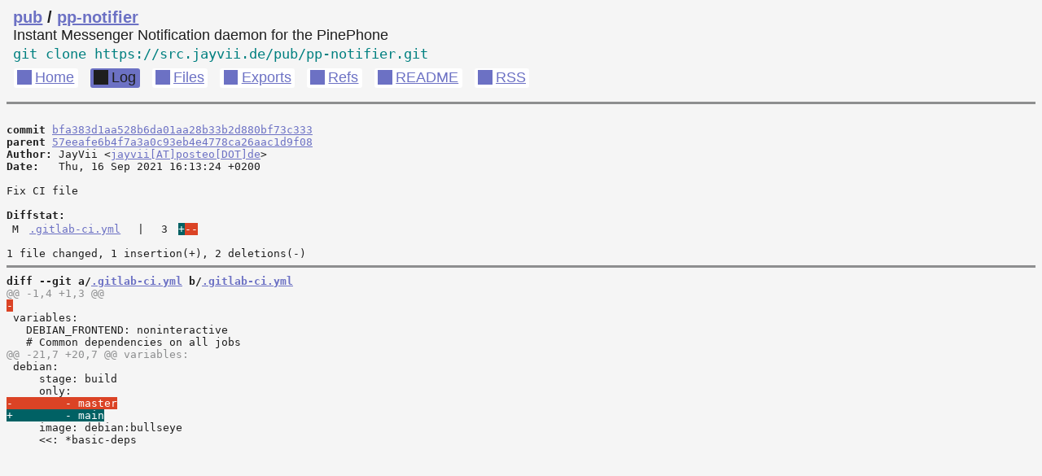

--- FILE ---
content_type: text/html
request_url: https://src.jayvii.de/pub/pp-notifier/commit/bfa383d1aa528b6da01aa28b33b2d880bf73c333.html
body_size: 1196
content:
<!DOCTYPE html>
<html>
<head>
<meta http-equiv="Content-Type" content="text/html; charset=UTF-8" />
<meta name="viewport" content="width=device-width, initial-scale=1" />
<title>Fix CI file - pp-notifier - Instant Messenger Notification daemon for the PinePhone
</title>
<link rel="icon" type="image/png" href="../favicon.png" />
<link rel="alternate" type="application/atom+xml" title="pp-notifier.git Atom Feed" href="../atom.xml" />
<link rel="alternate" type="application/atom+xml" title="pp-notifier.git Atom Feed (tags)" href="../tags.xml" />
<link rel="stylesheet" type="text/css" href="../style.css" />
</head>
<body>
<table><tr><td><a href="../../"><img src="../logo.png" alt="" width="32" height="32" /></a></td><td><h1><a href="/pub/">pub</a> / <a href="/pub/pp-notifier/index.html">pp-notifier</a></h1><span class="desc">Instant Messenger Notification daemon for the PinePhone
</span></td></tr><tr class="url"><td></td><td><code>git clone https://src.jayvii.de/pub/pp-notifier.git</code></td></tr><tr><td></td><td>
<a href="/pub/pp-notifier/index.html">Home</a> | <a href="../log.html" class="active">Log</a> | <a href="../files.html">Files</a> | <a href="/pub/pp-notifier/exports.html">Exports</a> | <a href="../refs.html">Refs</a> | <a href="../file/README.md.html">README</a> | <a href="/pub/pp-notifier/atom.xml">RSS</a></td></tr></table>
<hr/>
<div id="content">
<pre><b>commit</b> <a href="../commit/bfa383d1aa528b6da01aa28b33b2d880bf73c333.html" class="active">bfa383d1aa528b6da01aa28b33b2d880bf73c333</a>
<b>parent</b> <a href="../commit/57eeafe6b4f7a3a0c93eb4e4778ca26aac1d9f08.html">57eeafe6b4f7a3a0c93eb4e4778ca26aac1d9f08</a>
<b>Author:</b> JayVii &lt;<a href="mailto:jayvii[AT]posteo[DOT]de">jayvii[AT]posteo[DOT]de</a>&gt;
<b>Date:</b>   Thu, 16 Sep 2021 16:13:24 +0200

Fix CI file

<b>Diffstat:</b>
<table><tr><td class="M">M</td><td><a href="#h0">.gitlab-ci.yml</a></td><td> | </td><td class="num">3</td><td><span class="i">+</span><span class="d">--</span></td></tr>
</table></pre><pre>1 file changed, 1 insertion(+), 2 deletions(-)
<hr/><b>diff --git a/<a id="h0" href="../file/.gitlab-ci.yml.html">.gitlab-ci.yml</a> b/<a href="../file/.gitlab-ci.yml.html">.gitlab-ci.yml</a></b>
<a href="#h0-0" id="h0-0" class="h">@@ -1,4 +1,3 @@
</a><a href="#h0-0-0" id="h0-0-0" class="d">-
</a> variables:
   DEBIAN_FRONTEND: noninteractive
   # Common dependencies on all jobs
<a href="#h0-1" id="h0-1" class="h">@@ -21,7 +20,7 @@ variables:
</a> debian:
     stage: build
     only:
<a href="#h0-1-3" id="h0-1-3" class="d">-        - master
</a><a href="#h0-1-4" id="h0-1-4" class="i">+        - main
</a>     image: debian:bullseye
     &lt;&lt;: *basic-deps
 
</pre>
</div>
</body>
<script async src="/assets/js/code_to_clipboard.js"></script></html>


--- FILE ---
content_type: text/css
request_url: https://src.jayvii.de/pub/pp-notifier/style.css
body_size: 1742
content:
:root{--max-width:1280px;--fg1:#dadadb;--fg2:#8d8e8f;--bg1:#1d1e20;--bg2:#2e2e33;--bg3:#04121b;--hl1:#8c90d4;--del:#db4325;--add:#006164;--fg-code:#ebdbb2;--fg-code-co:#777e94;--fg-code-ex:#ff7540;--fg-code-fu:var(--fg-code-ex);--fg-code-bu:var(--fg-code-ex);--fg-code-st:#b8bb26;--fg-code-op:#ff7540;}@media (prefers-color-scheme:light){:root{--fg1:#1e1e1e;--fg2:#8d8e8f;--bg1:#f5f5f5;--bg2:#ffffff;--bg3:#fafafa;--hl1:#6c71c4;--fg-code:teal;--fg-code-co:#6a737d;--fg-code-ex:#d73a49;--fg-code-fu:var(--fg-code-ex);--fg-code-bu:var(--fg-code-ex);--fg-code-st:#106303;--fg-code-op:#d73a49;}}*{overflow-wrap:break-word;scroll-behavior:smooth;}#content{width:100%;max-width:var(--max-width);overflow-x:auto;margin-left:auto;margin-right:auto;}#content img{width:auto;height:auto;max-width:100%;}body{font-family:sans-serif,serif;color:var(--fg1);background-color:var(--bg1);}h1{font-size:1.25em;}h2,h3{font-size:1.15em;}h4,h5,h6,span.desc{font-size:1.1em;}h1,h2,h3,h4,h5,h6{margin:0;}a{color:var(--hl1);}a:hover{text-decoration:underline;}a.d,a.h,a.i,a.line{text-decoration:none;}.A,span.i,pre>a.i{color:#FFFFFF;background-color:var(--add);}.D,span.d,pre>a.d{color:#FFFFFF;background-color:var(--del);}pre>a.h{color:var(--fg2);}pre#blob{font-family:monospace;font-size:125%;overflow-x:scroll;background:var(--bg3);color:var(--fg1);border:1px solid var(--fg2);border-radius:5px;}#blob>a{color:var(--hl1);border-right:3px solid #aaa;padding:0 5px 0 0;}#blob>a:hover{color:var(--hl1);}.copycodeblock:after{content:' [copy to clipboard]';}code{font-size:130%;color:var(--fg-code);}.sourceCode{background-color:var(--bg2);overflow:scroll;}code a{color:var(--fg-code);}code .co{color:var(--fg-code-co);}code .ex{color:var(--fg-code-ex);}code .fu{color:var(--fg-code-fu);}code .bu{color:var(--fg-code-bu);}code .st{color:var(--fg-code-st);}code .op{color:var(--fg-code-op);}td{padding:0 0.4em;}hr{border:0;border-top:3px solid var(--fg2);height:3px;}pre#description{font-family:sans-serif,serif;white-space:pre-wrap;word-break:keep-all;}body>table:nth-child(1){margin-left:auto;margin-right:auto;width:100%;max-width:var(--max-width);}body>table:nth-child(1)>tbody>tr>td:nth-child(1){display:none;}body>table:nth-child(1)>tbody:nth-child(1)>tr:nth-child(3)>td>a{padding-left:0.25em;padding-right:0.25em;padding-top:0.05em;padding-bottom:0.1em;border-radius:3px;background-color:var(--bg2);white-space:nowrap;display:inline-block;margin-top:2px;margin-bottom:3px;}body>table:nth-child(1)>tbody:nth-child(1)>tr:nth-child(3)>td{padding-top:0.25em;padding-bottom:0.25em;font-size:110%;visibility:hidden;}body>table:nth-child(1)>tbody:nth-child(1)>tr:nth-child(3)>td>a{visibility:visible !important;}body>table:nth-child(1)>tbody:nth-child(1)>tr:nth-child(3)>td>a:hover,body>table:nth-child(1)>tbody:nth-child(1)>tr:nth-child(3)>td>a.active{text-decoration:none;background-color:var(--hl1);color:var(--fg1);}body>table:nth-child(1)>tbody:nth-child(1)>tr:nth-child(3)>td>a:hover:before,body>table:nth-child(1)>tbody:nth-child(1)>tr:nth-child(3)>td>a.active:before{background-color:var(--fg1);}body>table:nth-child(1)>tbody:nth-child(1)>tr:nth-child(3)>td>a:before{content:"";width:1em;height:1em;display:inline-block;background-color:var(--hl1);margin-bottom:-0.15em;margin-right:0.25em;}body>table:nth-child(1)>tbody:nth-child(1)>tr:nth-child(3)>td>a[href$="index.html"]:before{mask:url("/assets/img/home.svg") no-repeat 0% 0%;mask-size:contain;}body>table:nth-child(1)>tbody:nth-child(1)>tr:nth-child(3)>td>a[href$="log.html"]:before{mask:url("/assets/img/git-commit.svg") no-repeat 0% 0%;mask-size:contain;}body>table:nth-child(1)>tbody:nth-child(1)>tr:nth-child(3)>td>a[href$="files.html"]:before{mask:url("/assets/img/folder.svg") no-repeat 0% 0%;mask-size:contain;}body>table:nth-child(1)>tbody:nth-child(1)>tr:nth-child(3)>td>a[href$="exports.html"]:before{mask:url("/assets/img/download.svg") no-repeat 0% 0%;mask-size:contain;}body>table:nth-child(1)>tbody:nth-child(1)>tr:nth-child(3)>td>a[href$="refs.html"]:before{mask:url("/assets/img/git-branch.svg") no-repeat 0% 0%;mask-size:contain;}body>table:nth-child(1)>tbody:nth-child(1)>tr:nth-child(3)>td>a[href$="README.html"]:before,body>table:nth-child(1)>tbody:nth-child(1)>tr:nth-child(3)>td>a[href$="README.md.html"]:before,body>table:nth-child(1)>tbody:nth-child(1)>tr:nth-child(3)>td>a[href$="README.txt.html"]:before,body>table:nth-child(1)>tbody:nth-child(1)>tr:nth-child(3)>td>a[href$="readme.html"]:before,body>table:nth-child(1)>tbody:nth-child(1)>tr:nth-child(3)>td>a[href$="readme.md.html"]:before,body>table:nth-child(1)>tbody:nth-child(1)>tr:nth-child(3)>td>a[href$="readme.txt.html"]:before,body>table:nth-child(1)>tbody:nth-child(1)>tr:nth-child(3)>td>a[href$="Readme.html"]:before,body>table:nth-child(1)>tbody:nth-child(1)>tr:nth-child(3)>td>a[href$="Readme.md.html"]:before,body>table:nth-child(1)>tbody:nth-child(1)>tr:nth-child(3)>td>a[href$="Readme.txt.html"]:before{mask:url("/assets/img/file-text.svg") no-repeat 0% 0%;mask-size:contain;}body>table:nth-child(1)>tbody:nth-child(1)>tr:nth-child(3)>td>a[href$=".gitmodules.html"]:before{mask:url("/assets/img/share.svg") no-repeat 0% 0%;mask-size:contain;}body>table:nth-child(1)>tbody:nth-child(1)>tr:nth-child(3)>td>a[href$="atom.xml"]:before{mask:url("/assets/img/rss.svg") no-repeat 0% 0%;mask-size:contain;}.activitypoint{color:var(--hl1);font-size:150%;}#activitylegend{font-size:0.8em;}span[id*="-12"].activitypoint:after{content:"\0020\007C\0020";}#branches>tr:hover>td,#tags>tr:hover>td,#tags>tr:hover>td,#index>tr:hover>td,#log>tr:hover>td,#files>tr:hover>td{background-color:var(--bg2);}table#index,table#log,table#branches,table#tags,table#exports,table#files{width:100%}#index>thead>tr>td,#log>thead>tr>td,#branches>thead>tr>td,#tags>thead>tr>td,#exports>thead>tr>td,#files>thead>tr>td{display:none;}#index>tbody>tr>td,#log>tbody>tr>td,#branches>tbody>tr>td,#tags>tbody>tr>td,#exports>tbody>tr>td,#files>tbody>tr>td{display:inline-block;padding:0;width:100%;text-align:left;}#index>tbody>tr,#log>tbody>tr,#branches>tbody>tr,#tags>tbody>tr,#exports>tbody>tr,#files>tbody>tr{width:100%;background:var(--bg1);}#index>tbody>tr:hover,#log>tbody>tr:hover,#branches>tbody>tr:hover,#tags>tbody>tr:hover,#exports>tbody>tr:hover,#files>tbody>tr:hover{background:var(--bg2);}#files>tbody>tr>td:nth-child(1){display:none;}#exports>tbody>tr:nth-child(1){display:none;}#index>tbody>tr>td:nth-child(1),#log>tbody>tr>td:nth-child(1),#branches>tbody>tr>td:nth-child(1),#tags>tbody>tr>td:nth-child(1),#exports>tbody>tr>td:nth-child(1),#files>tbody>tr>td:nth-child(2){border-top:2px solid var(--fg2);padding-top:5px;font-weight:bold;font-size:1.1em;}#index>tbody>tr>td:nth-child(5),#log>tbody>tr>td:nth-child(6),#branches>tbody>tr>td:nth-child(3),#tags>tbody>tr>td:nth-child(3),#exports>tbody>tr>td:nth-child(3),#files>tbody>tr>td:nth-child(3){padding-bottom:5px;}#index>tbody>tr>td:nth-child(3),#index>tbody>tr>td:nth-child(4),#log>tbody>tr>td:nth-child(3),#log>tbody>tr>td:nth-child(4),#log>tbody>tr>td:nth-child(5),#log>tbody>tr>td:nth-child(6),#branches>tbody>tr>td:nth-child(3),#tags>tbody>tr>td:nth-child(3),#exports>tbody>tr>td:nth-child(2),#exports>tbody>tr>td:nth-child(3),#files>tbody>tr>td:nth-child(3){font-size:0.8em;}#index>tbody>tr>td:nth-child(3):before,#log>tbody>tr>td:nth-child(3):before,#branches>tbody>tr>td:nth-child(3):before,#tags>tbody>tr>td:nth-child(3):before{content:"User:";}#index>tbody>tr>td:nth-child(4):before,#log>tbody>tr x>td:nth-child(1):before,#branches>tbody>tr>td:nth-child(2):before,#tags>tbody>tr>td:nth-child(2):before{content:"Last Commit:";}#log>tbody>tr>td:nth-child(4):before,#exports>tbody>tr>td:nth-child(2):before{content:"Modified:";}#log>tbody>tr>td:nth-child(5):before{content:"Added:";}#log>tbody>tr>td:nth-child(6):before{content:"Removed:";}#files>tbody>tr>td:nth-child(3):before,#exports>tbody>tr>td:nth-child(3):before{content:"Size:";}#log>tbody>tr>td:nth-child(4),#log>tbody>tr>td:nth-child(5),#log>tbody>tr>td:nth-child(6){width:auto;margin-right:1em;}

--- FILE ---
content_type: text/javascript
request_url: https://src.jayvii.de/assets/js/code_to_clipboard.js
body_size: 499
content:
/* SPDX-License-Identifier: AGPL-3.0-or-later
 * SPDX-FileCopyrightText: 2024 JayVii <jayvii[AT]posteo[DOT]de>
 */

/* Decode HTML by creating a text area in DOM and returning its text value */
function decode(encoded_html) {
    var obj = document.createElement("textarea");
    obj.innerHTML = encoded_html;
    return obj.value;
}

/* Extract Codeblock text from HTML */
function codeblock(selector = 'pre#blob') {
  /* Fetch content of code block */
  var code_raw = document.querySelector(selector).innerHTML;
  /* Strip line number links */
  var code_encoded = code_raw.replace(/<a.*<\/a>\ /g, '');
  /* Decode codeblock text */
  var code = decode(code_encoded);
  return code;
}

/* Copy to clipboard and alert user */
function copy_to_clipboard(text) {
  navigator.clipboard.writeText(text);
  alert("Copied to your clipboard:\n====================\n\n" + text);
}
